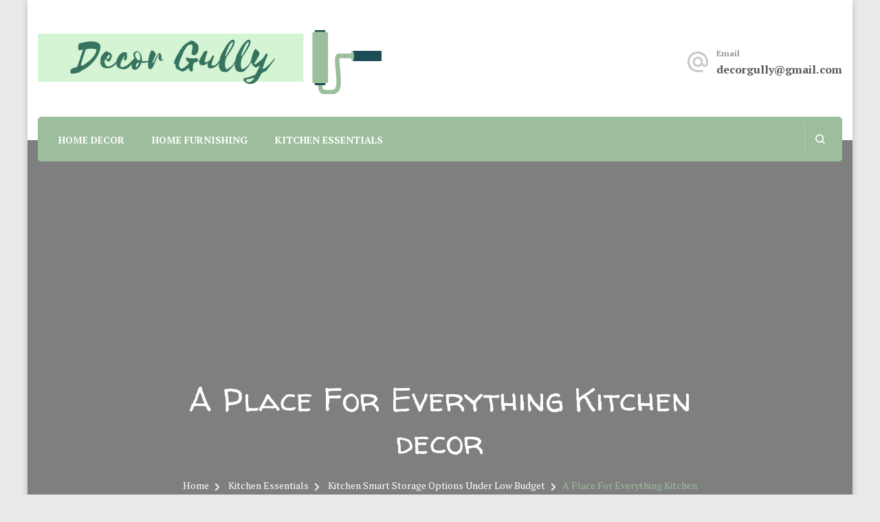

--- FILE ---
content_type: text/html; charset=UTF-8
request_url: https://decorgully.in/kitchen-essentials/kitchen-smart-storage-options-under-low-budget/attachment/a-place-for-everything-kitchen-decor/
body_size: 9388
content:
<!DOCTYPE html><html lang="en-US" prefix="og: https://ogp.me/ns#"><head itemscope itemtype="http://schema.org/WebSite"><meta charset="UTF-8"><meta name="viewport" content="width=device-width, initial-scale=1"><script data-cfasync="false" id="ao_optimized_gfonts_config">WebFontConfig={google:{families:["PT Serif:regular,italic,700,700italic","Walter Turncoat:regular","Permanent Marker:regular","PT Serif:regular,italic,700,700italic","Walter Turncoat:regular","Permanent Marker:regular"] },classes:false, events:false, timeout:1500};</script><link rel="profile" href="http://gmpg.org/xfn/11"> <style id="aoatfcss" media="all">.wp-block-media-text .wp-block-media-text__media{grid-area:media-text-media;margin:0}.wp-block-media-text .wp-block-media-text__content{word-break:break-word;grid-area:media-text-content;padding:0 8%}@charset "UTF-8";html{line-height:1.15;-webkit-text-size-adjust:100%}body{margin:0}h1{font-size:2em;margin:.67em 0}a{background-color:transparent}img{border-style:none}button,input{font-family:inherit;font-size:100%;line-height:1.15;margin:0}button,input{overflow:visible}button{text-transform:none}button,[type=submit]{-webkit-appearance:button}button::-moz-focus-inner,[type=submit]::-moz-focus-inner{border-style:none;padding:0}button:-moz-focusring,[type=submit]:-moz-focusring{outline:1px dotted ButtonText}[type=search]{-webkit-appearance:textfield;outline-offset:-2px}[type=search]::-webkit-search-decoration{-webkit-appearance:none}::-webkit-file-upload-button{-webkit-appearance:button;font:inherit}body,button,input{color:#585656;font-family:'Nunito Sans',sans-serif;font-size:18px;line-height:1.8;font-weight:400}h1{clear:both;font-weight:700;margin:1em 0 .6666em;line-height:1.3}h1{font-size:2.7223em}i{font-style:italic}html{box-sizing:border-box}*,*:before,*:after{box-sizing:inherit}body{background:#fff}ul{margin:0 0 1.5em 3em}ul{list-style:disc}img{height:auto;max-width:100%;vertical-align:top}button,input[type=submit]{display:inline-block;background:#9cbe9c;border:1px solid #9cbe9c;color:#fff;font-weight:700;font-size:.6666em;border-radius:40px;padding:12px 25px;text-transform:uppercase;letter-spacing:1px;box-shadow:0 0 10px rgba(0,0,0,.2);outline:none}input[type=search]{color:#000;border:1px solid #e6e6e6;border-radius:5px;padding:5px 15px;width:100%;height:45px;font-size:.888em;font-weight:400;outline:none}a{color:#9cbe9c;text-decoration:none}a:visited{color:inherit}.screen-reader-text{border:0;clip:rect(1px,1px,1px,1px);clip-path:inset(50%);height:1px;margin:-1px;overflow:hidden;padding:0;position:absolute!important;width:1px;word-wrap:normal!important}.container:before,.container:after{content:"";display:table;table-layout:fixed}.container:after{clear:both}.updated:not(.published){display:none}.custom-logo-link{display:inline-block}.skip-link,.skip-link:visited{position:absolute;top:-999px;left:20px;background:#f7f7f7;border:1px solid rgba(0,0,0,.1);font-size:.8888em;font-weight:600;padding:10px 20px;color:#000;text-decoration:none;border-radius:5px;box-shadow:0 2px 20px rgba(0,0,0,.1);z-index:999;text-decoration:none}body.custom-background #page{max-width:1300px;background:#fff;margin-left:auto;margin-right:auto;box-shadow:0 0 10px rgba(0,0,0,.2)}.container{max-width:1170px;margin:0 auto}.responsive-nav{display:none}.back-to-top{padding:0;font-size:1em;position:fixed;bottom:20px;right:0;width:50px;height:50px;line-height:44px;background:#fff;text-align:center;border-radius:100%;opacity:0;visibility:hidden;z-index:999;border:3px solid rgba(156,190,156,.5);box-shadow:0 2px 10px rgba(0,0,0,.1);color:#000}.header-main{display:flex;flex:1;flex-flow:row wrap;align-items:center;justify-content:flex-end;padding:33px 0}.header-main .site-branding{display:flex;flex:auto;flex-direction:column;align-items:flex-start}.site-header .site-branding.has-logo-text{display:flex;flex-flow:row wrap;align-items:center}.site-header .site-branding.has-logo-text .site-title-wrap{padding-left:15px}.site-branding .site-title{font-family:'Marcellus',sans-serif;font-weight:400;font-size:1.6667em;margin:0}.site-branding .site-title a{text-decoration:none}header.site-header>.container{position:relative;padding-bottom:34px}.nav-wrap{background:#9cbe9c;border-radius:5px;padding:10px;display:flex;flex:1;flex-flow:row wrap;justify-content:flex-end;position:absolute;top:calc(100% - 34px);left:0;right:0;z-index:999}.nav-wrap .main-navigation{display:flex;flex:auto;align-items:center}.main-navigation button.toggle-btn{display:none}.nav-wrap ul{margin:0;padding:0;list-style:none}.main-navigation ul li{display:inline-block;vertical-align:middle;font-size:.778em;text-transform:uppercase;font-weight:600;position:relative;margin-right:20px;margin-left:20px}.main-navigation ul li a{color:#fff;display:inline-block;border-bottom:3px solid transparent;text-decoration:none}.main-navigation ul li a:after{content:"";background:rgba(255,255,255,.5);width:0;height:3px;position:absolute;top:100%;left:0;opacity:0;visibility:hidden}.main-navigation ul li.current-menu-item>a:after{width:100%;opacity:1;filter:alpha(opacity=100);visibility:visible}.header-search{display:inline-block;vertical-align:middle;line-height:0;padding:0;box-shadow:none;border-radius:0;background:0 0;border:none}.nav-wrap .nav-right{display:flex;flex:1;white-space:nowrap;justify-content:flex-end;align-items:center}.header-search>svg{width:45px;height:45px;text-align:center;line-height:35px;border-left:1px solid rgba(255,255,255,.2);padding:0 15px}.search-form-wrap{background:#9cbe9c;padding:5px 0;display:none;position:fixed;top:0;left:0;right:0}.search-form-wrap .search-form-inner{max-width:1170px;margin-left:auto;margin-right:auto;position:relative;padding-right:40px}.search-form-wrap .search-form input[type=search]{background:0 0;border-radius:0;border:none;color:#fff;text-transform:uppercase;font-size:.778em;font-weight:700;letter-spacing:1px}.search-form-wrap .search-form input[type=search]::-webkit-input-placeholder{color:#fff}.search-form-wrap .search-form input[type=search]::-moz-placeholder{color:#fff}.search-form-wrap .search-form input[type=search]:-ms-input-placeholder{color:#fff}.search-form-wrap .search-form input[type=search]:-moz-placeholder{color:#fff}.search-form-wrap .search-form input[type=submit]{display:none}.search-form-wrap .close{position:absolute;top:15px;right:0}.close{display:inline-block;width:15px;height:15px;position:relative;background:0 0;border:none;border-radius:0;box-shadow:none;padding:0}.close:before,.close:after{content:"";background:#fff;width:100%;height:2px;position:absolute;top:0;right:0;bottom:0;left:0;margin:auto;-webkit-transform:rotate(45deg);-moz-transform:rotate(45deg);transform:rotate(45deg)}.close:after{-webkit-transform:rotate(-45deg);-moz-transform:rotate(-45deg);transform:rotate(-45deg)}.site-banner .item{position:relative}.custom-background .site-banner .item img{height:650px;object-fit:cover}@media screen and (max-width:1370px){.back-to-top{bottom:80px}body.custom-background #page{max-width:1200px}.site-banner .item img{height:550px;object-fit:cover;width:100%}}@media screen and (max-width:1199px){body.custom-background #page{max-width:95%}.container{max-width:1000px;padding-left:15px;padding-right:15px}.search-form-wrap .close{right:15px}.main-navigation ul li{margin-left:15px;margin-right:15px}.site-branding .site-title{font-size:1.2223em}}@media screen and (max-width:1024px){.container{max-width:768px}.custom-background .site-banner .item img{height:450px}.header-main .site-branding{justify-content:center;text-align:center}.site-branding .site-title{font-size:1.6667em}.site-header .nav-wrap ul{display:none}.nav-wrap{padding:5px 10px;left:15px;right:15px}.main-navigation button.toggle-btn{display:inline-block;vertical-align:middle;position:relative;padding:0 20px 0 50px;box-shadow:none;background:0 0;font-size:.7778em;height:45px;border-radius:0}.nav-wrap .main-navigation button.toggle-btn:after{content:"menu";text-transform:uppercase}.main-navigation button.toggle-btn .toggle-bar{background:#fff;width:20px;height:2px;position:absolute;top:0;left:20px;bottom:0;margin:auto}.nav-wrap .main-navigation button.toggle-btn .toggle-bar:first-child{top:-10px}.nav-wrap .main-navigation button.toggle-btn .toggle-bar:last-child{bottom:-10px}.header-search>svg{border-left:none}.responsive-nav{position:fixed;display:block;width:50%;height:100%;top:0;left:0;background:#9cbe9c;z-index:999999;overflow:auto;visibility:hidden;-webkit-transform:translateX(-100%);-moz-transform:translateX(-100%);transform:translateX(-100%)}.responsive-nav .main-navigation{text-align:right}.responsive-nav .main-navigation button.toggle-btn{padding:0;width:40px;height:40px;margin:10px 10px 30px 0}.responsive-nav .main-navigation button.toggle-btn .toggle-bar{right:0;left:0;width:15px;-webkit-transform:rotate(45deg);-moz-transform:rotate(45deg);transform:rotate(45deg)}.responsive-nav .main-navigation button.toggle-btn .toggle-bar:nth-child(2){display:none}.responsive-nav .main-navigation button.toggle-btn .toggle-bar:last-child{-webkit-transform:rotate(-45deg);-moz-transform:rotate(-45deg);transform:rotate(-45deg)}.responsive-nav .main-navigation ul{margin:0;padding:0;list-style:none;text-align:left}.responsive-nav .main-navigation ul li{display:block;margin:0;padding-right:0;font-weight:600;letter-spacing:1px}.responsive-nav .main-navigation ul li a{padding:15px 20px;border-bottom:1px solid rgba(255,255,255,.15);width:100%}.responsive-nav .main-navigation ul li.current-menu-item>a,.responsive-nav .main-navigation ul li.current_page_item>a{background:rgba(255,255,255,.1)}.responsive-nav .main-navigation ul li a:after{display:none}}@media screen and (max-width:767px){.container{max-width:420px}.site-banner .item img{height:auto}.custom-background .site-banner .item img{height:auto}}@media screen and (max-width:640px){.responsive-nav{width:80%}}body.custom-background{background-color:#eaeaea}body{font-family:Walter Turncoat}.site-branding .site-title{font-size:107px;font-family:Caveat Brush;font-weight:400;font-style:normal}button,input{font-family:Walter Turncoat}.sea{fill:#fff}</style><link rel="stylesheet" media="print" href="https://decorgully.in/wp-content/cache/autoptimize/css/autoptimize_1ac5776bd3e06ce1851c9ed0e9afd9bc.css" onload="this.onload=null;this.media='all';"><noscript id="aonoscrcss"><link media="all" href="https://decorgully.in/wp-content/cache/autoptimize/css/autoptimize_1ac5776bd3e06ce1851c9ed0e9afd9bc.css" rel="stylesheet"></noscript><title>A Place For Everything Kitchen decor | Decor Gully | Evergreen Interiors</title><meta name="robots" content="follow, index, max-snippet:-1, max-video-preview:-1, max-image-preview:large"/><link rel="canonical" href="https://decorgully.in/kitchen-essentials/kitchen-smart-storage-options-under-low-budget/attachment/a-place-for-everything-kitchen-decor/" /><meta property="og:locale" content="en_US" /><meta property="og:type" content="article" /><meta property="og:title" content="A Place For Everything Kitchen decor | Decor Gully | Evergreen Interiors" /><meta property="og:url" content="https://decorgully.in/kitchen-essentials/kitchen-smart-storage-options-under-low-budget/attachment/a-place-for-everything-kitchen-decor/" /><meta property="og:site_name" content="Decor Gully | Evergreen Interiors" /><meta property="article:publisher" content="https://www.facebook.com/decorgully" /><meta property="og:updated_time" content="2019-10-25T10:51:55+00:00" /><meta property="og:image" content="https://decorgully.in/wp-content/uploads/2019/10/A-Place-For-Everything-Kitchen-decor.jpg" /><meta property="og:image:secure_url" content="https://decorgully.in/wp-content/uploads/2019/10/A-Place-For-Everything-Kitchen-decor.jpg" /><meta property="og:image:width" content="300" /><meta property="og:image:height" content="235" /><meta property="og:image:alt" content="A-Place-For-Everything-Kitchen-decor" /><meta property="og:image:type" content="image/jpeg" /><meta name="twitter:card" content="summary_large_image" /><meta name="twitter:title" content="A Place For Everything Kitchen decor | Decor Gully | Evergreen Interiors" /><meta name="twitter:site" content="@DecorGully" /><meta name="twitter:creator" content="@DecorGully" /><meta name="twitter:image" content="https://decorgully.in/wp-content/uploads/2019/10/A-Place-For-Everything-Kitchen-decor.jpg" /><link href='https://fonts.gstatic.com' crossorigin='anonymous' rel='preconnect' /><link href='https://ajax.googleapis.com' rel='preconnect' /><link href='https://fonts.googleapis.com' rel='preconnect' /><link rel="alternate" type="application/rss+xml" title="Decor Gully | Evergreen Interiors &raquo; Feed" href="https://decorgully.in/feed/" /><link rel="alternate" type="application/rss+xml" title="Decor Gully | Evergreen Interiors &raquo; Comments Feed" href="https://decorgully.in/comments/feed/" /> <noscript></noscript><link rel="https://api.w.org/" href="https://decorgully.in/wp-json/" /><link rel="alternate" title="JSON" type="application/json" href="https://decorgully.in/wp-json/wp/v2/media/535" /><link rel="EditURI" type="application/rsd+xml" title="RSD" href="https://decorgully.in/xmlrpc.php?rsd" /><meta name="generator" content="WordPress 6.8.3" /><link rel='shortlink' href='https://decorgully.in/?p=535' /><link rel="alternate" title="oEmbed (JSON)" type="application/json+oembed" href="https://decorgully.in/wp-json/oembed/1.0/embed?url=https%3A%2F%2Fdecorgully.in%2Fkitchen-essentials%2Fkitchen-smart-storage-options-under-low-budget%2Fattachment%2Fa-place-for-everything-kitchen-decor%2F" /><link rel="alternate" title="oEmbed (XML)" type="text/xml+oembed" href="https://decorgully.in/wp-json/oembed/1.0/embed?url=https%3A%2F%2Fdecorgully.in%2Fkitchen-essentials%2Fkitchen-smart-storage-options-under-low-budget%2Fattachment%2Fa-place-for-everything-kitchen-decor%2F&#038;format=xml" /><link rel="icon" href="https://decorgully.in/wp-content/uploads/2019/12/cropped-Untitled-design-1-32x32.png" sizes="32x32" /><link rel="icon" href="https://decorgully.in/wp-content/uploads/2019/12/cropped-Untitled-design-1-192x192.png" sizes="192x192" /><link rel="apple-touch-icon" href="https://decorgully.in/wp-content/uploads/2019/12/cropped-Untitled-design-1-180x180.png" /><meta name="msapplication-TileImage" content="https://decorgully.in/wp-content/uploads/2019/12/cropped-Untitled-design-1-270x270.png" /><script data-cfasync="false" id="ao_optimized_gfonts_webfontloader">(function() {var wf = document.createElement('script');wf.src='https://ajax.googleapis.com/ajax/libs/webfont/1/webfont.js';wf.type='text/javascript';wf.async='true';var s=document.getElementsByTagName('script')[0];s.parentNode.insertBefore(wf, s);})();</script></head><body class="attachment wp-singular attachment-template-default single single-attachment postid-535 attachmentid-535 attachment-jpeg custom-background wp-custom-logo wp-theme-blossom-spa custom-background-color underline rightsidebar" itemscope itemtype="http://schema.org/WebPage"><div id="page" class="site"><a aria-label="skip to content" class="skip-link" href="#content">Skip to Content</a><div class="responsive-nav"><nav id="res-navigation" class="main-navigation" role="navigation"><div class="primary-menu-list main-menu-modal cover-modal" data-modal-target-string=".main-menu-modal"> <button class="close close-main-nav-toggle" data-toggle-target=".main-menu-modal" data-toggle-body-class="showing-main-menu-modal" aria-expanded="false" data-set-focus=".main-menu-modal"></button><div class="mobile-menu" aria-label="Mobile"><div class="menu-primary-container"><ul id="primary-menu" class="nav-menu main-menu-modal"><li id="menu-item-609" class="menu-item menu-item-type-taxonomy menu-item-object-category menu-item-609"><a href="https://decorgully.in/category/home-decor/">Home Decor</a></li><li id="menu-item-610" class="menu-item menu-item-type-taxonomy menu-item-object-category menu-item-610"><a href="https://decorgully.in/category/home-furnishing/">Home Furnishing</a></li><li id="menu-item-611" class="menu-item menu-item-type-taxonomy menu-item-object-category menu-item-611"><a href="https://decorgully.in/category/kitchen-essentials/">Kitchen Essentials</a></li></ul></div></div></div></nav><div class="header-contact"><div class="contact-block"> <svg xmlns="http://www.w3.org/2000/svg" viewBox="0 0 36 36"><defs></defs><path class="ema" d="M0,0H36V36H0Z"/><g transform="translate(3 2.925)"><path class="emb" d="M17,1.95a15,15,0,0,0,0,30h7.5v-3H17a12.154,12.154,0,0,1-12-12,12.154,12.154,0,0,1,12-12,12.154,12.154,0,0,1,12,12V19.1a2.425,2.425,0,0,1-2.25,2.355,2.425,2.425,0,0,1-2.25-2.355V16.95a7.5,7.5,0,1,0-2.19,5.3,5.555,5.555,0,0,0,4.44,2.2A5.269,5.269,0,0,0,32,19.1V16.95A15.005,15.005,0,0,0,17,1.95Zm0,19.5a4.5,4.5,0,1,1,4.5-4.5A4.494,4.494,0,0,1,17,21.45Z" transform="translate(-2 -1.95)"/></g></svg> <span class="title hemail-label">Email</span><p class="content hemail"><a href="mailto:decorgully@gmail.com">decorgully@gmail.com</a></p></div></div></div><header id="masthead" class="site-header" itemscope itemtype="http://schema.org/WPHeader"><div class="container"><div class="header-main"><div class="site-branding" itemscope itemtype="http://schema.org/Organization"> <a href="https://decorgully.in/" class="custom-logo-link" rel="home"><img width="500" height="104" src="https://decorgully.in/wp-content/uploads/2019/12/cropped-DECOR-GULLY-logo-1.png" class="custom-logo" alt="Decor Gully | Evergreen Interiors" decoding="async" fetchpriority="high" srcset="https://decorgully.in/wp-content/uploads/2019/12/cropped-DECOR-GULLY-logo-1.png 500w, https://decorgully.in/wp-content/uploads/2019/12/cropped-DECOR-GULLY-logo-1-300x62.png 300w, https://decorgully.in/wp-content/uploads/2019/12/cropped-DECOR-GULLY-logo-1-288x60.png 288w" sizes="(max-width: 500px) 100vw, 500px" /></a><p class="site-title" itemprop="name"><a href="https://decorgully.in/" rel="home" itemprop="url">Decor Gully | Evergreen Interiors</a></p><p class="site-description" itemprop="description">Home decor tips and material suggestion. Whether you are a student or a professional looking for home decor makeover or renovation, this sit is for you.</p></div><div class="header-contact"><div class="contact-block"> <svg xmlns="http://www.w3.org/2000/svg" viewBox="0 0 36 36"><defs></defs><path class="ema" d="M0,0H36V36H0Z"/><g transform="translate(3 2.925)"><path class="emb" d="M17,1.95a15,15,0,0,0,0,30h7.5v-3H17a12.154,12.154,0,0,1-12-12,12.154,12.154,0,0,1,12-12,12.154,12.154,0,0,1,12,12V19.1a2.425,2.425,0,0,1-2.25,2.355,2.425,2.425,0,0,1-2.25-2.355V16.95a7.5,7.5,0,1,0-2.19,5.3,5.555,5.555,0,0,0,4.44,2.2A5.269,5.269,0,0,0,32,19.1V16.95A15.005,15.005,0,0,0,17,1.95Zm0,19.5a4.5,4.5,0,1,1,4.5-4.5A4.494,4.494,0,0,1,17,21.45Z" transform="translate(-2 -1.95)"/></g></svg> <span class="title hemail-label">Email</span><p class="content hemail"><a href="mailto:decorgully@gmail.com">decorgully@gmail.com</a></p></div></div></div><div class="nav-wrap"><nav id="site-navigation" class="main-navigation" role="navigation" itemscope itemtype="http://schema.org/SiteNavigationElement"> <button class="toggle-btn" data-toggle-target=".main-menu-modal" data-toggle-body-class="showing-main-menu-modal" aria-expanded="false" data-set-focus=".close-main-nav-toggle"> <span class="toggle-bar"></span> <span class="toggle-bar"></span> <span class="toggle-bar"></span> </button><div class="menu-primary-container"><ul id="primary-menu" class="nav-menu"><li class="menu-item menu-item-type-taxonomy menu-item-object-category menu-item-609"><a href="https://decorgully.in/category/home-decor/">Home Decor</a></li><li class="menu-item menu-item-type-taxonomy menu-item-object-category menu-item-610"><a href="https://decorgully.in/category/home-furnishing/">Home Furnishing</a></li><li class="menu-item menu-item-type-taxonomy menu-item-object-category menu-item-611"><a href="https://decorgully.in/category/kitchen-essentials/">Kitchen Essentials</a></li></ul></div></nav><div class="nav-right"><div class="header-search-wrap"> <button aria-label="search form open" class="header-search" data-toggle-target=".search-modal" data-toggle-body-class="showing-search-modal" data-set-focus=".search-modal .search-field" aria-expanded="false"> <svg xmlns="http://www.w3.org/2000/svg" viewBox="0 0 16 16"><defs></defs><path class="sea" d="M16,14.591,12.679,11.27a6.89,6.89,0,0,0,1.409-4.226A7,7,0,0,0,7.044,0,7,7,0,0,0,0,7.044a7,7,0,0,0,7.044,7.044,6.89,6.89,0,0,0,4.226-1.409L14.591,16ZM2.013,7.044A4.983,4.983,0,0,1,7.044,2.013a4.983,4.983,0,0,1,5.031,5.031,4.983,4.983,0,0,1-5.031,5.031A4.983,4.983,0,0,1,2.013,7.044Z"/></svg> </button><div class="search-form-wrap search-modal cover-modal" data-modal-target-string=".search-modal"><div class="search-form-inner"><form role="search" method="get" class="search-form" action="https://decorgully.in/"><label><span class="screen-reader-text">Search for:</span><input type="search" class="search-field" placeholder="Search..." value="" name="s" /></label><input type="submit" id="submit-field" class="search-submit" value="Search" /></form> <button aria-label="search form close" class="close" data-toggle-target=".search-modal" data-toggle-body-class="showing-search-modal" data-set-focus=".search-modal .search-field" aria-expanded="false"></button></div></div></div></div></div></div></header><div id="content" class="site-content"><header class="page-header" style="background-image: url( '' );"><div class="container"><h1 class="page-title">A Place For Everything Kitchen decor</h1><div class="breadcrumb-wrapper"><div class="container" ><div id="crumbs" itemscope itemtype="http://schema.org/BreadcrumbList"> <span itemprop="itemListElement" itemscope itemtype="http://schema.org/ListItem"> <a itemprop="item" href="https://decorgully.in"><span itemprop="name">Home</span></a><meta itemprop="position" content="1" /> <span class="separator"><span class="separator"><i class="fa fa-angle-right"></i></span></span> </span><a href="https://decorgully.in/category/kitchen-essentials/">Kitchen Essentials</a> <span class="separator"><span class="separator"><i class="fa fa-angle-right"></i></span></span> <span itemprop="itemListElement" itemscope itemtype="http://schema.org/ListItem"><a href="https://decorgully.in/kitchen-essentials/kitchen-smart-storage-options-under-low-budget/" itemprop="item"><span itemprop="name">Kitchen Smart Storage Options Under Low Budget<span></a><meta itemprop="position" content="2" /> <span class="separator"><span class="separator"><i class="fa fa-angle-right"></i></span></span></span><span class="current" itemprop="itemListElement" itemscope itemtype="http://schema.org/ListItem"><a itemprop="item" href="https://decorgully.in/kitchen-essentials/kitchen-smart-storage-options-under-low-budget/attachment/a-place-for-everything-kitchen-decor/"><span itemprop="name">A Place For Everything Kitchen decor</span></a><meta itemprop="position" content="2" /></span></div></div></div></div></header><div class="container"><div id="primary" class="content-area"><main id="main" class="site-main"><article id="post-535" class="post-535 attachment type-attachment status-inherit hentry"><div class="entry-content" itemprop="text"><p class="attachment"><a href='https://decorgully.in/wp-content/uploads/2019/10/A-Place-For-Everything-Kitchen-decor.jpg'><img decoding="async" width="300" height="235" src="https://decorgully.in/wp-content/uploads/2019/10/A-Place-For-Everything-Kitchen-decor-300x235.jpg" class="attachment-medium size-medium" alt="A-Place-For-Everything-Kitchen-decor" srcset="https://decorgully.in/wp-content/uploads/2019/10/A-Place-For-Everything-Kitchen-decor.jpg 300w, https://decorgully.in/wp-content/uploads/2019/10/A-Place-For-Everything-Kitchen-decor-77x60.jpg 77w" sizes="(max-width: 300px) 100vw, 300px" title="A Place For Everything Kitchen decor"></a></p></div><footer class="entry-footer"></footer></article></main><div class="author-section"><figure class="author-img"><img alt='' src='https://decorgully.in/wp-content/uploads/2019/10/author-photo-133x150.jpg' srcset='https://decorgully.in/wp-content/uploads/2019/10/author-photo.jpg 2x' class='avatar avatar-120 photo' height='120' width='120' loading='lazy' decoding='async'/></figure><div class="author-content-wrap"><h3 class="author-name"><span>Khyati</span></h3><div class="author-content"><p>I am Khyati, a home decor enthusiast and a graphic designer. Being in the home decor industry for 3 years, I have helped people with their home renovations and interior optimization. I share affordable home makeover ideas weekly through this blog to reach out and help people beyond my physical presence.</p></div></div></div><div class="additional-post related-posts"><h3 class="post-title"><span>Recommended Articles</span></h3><div class="article-wrap"><article class="post"><figure class="post-thumbnail"> <a href="https://decorgully.in/home-decor/top-4-traditional-living-room-decor-ideas/"> <img width="110" height="83" src="https://decorgully.in/wp-content/uploads/2020/03/Top-4-Traditional-Living-Room-Decor-Ideas-110x83.jpg" class="attachment-blossom-spa-related size-blossom-spa-related wp-post-image" alt="Top 4 Traditional Living Room Decor Ideas" itemprop="image" decoding="async" loading="lazy" srcset="https://decorgully.in/wp-content/uploads/2020/03/Top-4-Traditional-Living-Room-Decor-Ideas-110x83.jpg 110w, https://decorgully.in/wp-content/uploads/2020/03/Top-4-Traditional-Living-Room-Decor-Ideas-80x60.jpg 80w, https://decorgully.in/wp-content/uploads/2020/03/Top-4-Traditional-Living-Room-Decor-Ideas.jpg 300w" sizes="auto, (max-width: 110px) 100vw, 110px" title="Top 4 Traditional Living Room Decor Ideas"> </a></figure><header class="entry-header"><div class="entry-meta"></div><h3 class="entry-title"><a href="https://decorgully.in/home-decor/top-4-traditional-living-room-decor-ideas/" rel="bookmark">Top 4 Traditional Living Room Decor Ideas</a></h3></header></article><article class="post"><figure class="post-thumbnail"> <a href="https://decorgully.in/kitchen-essentials/ideas-for-small-kitchen-makeover/"> <img width="110" height="83" src="https://decorgully.in/wp-content/uploads/2020/02/Ideas-for-Small-Kitchen-Makeover-110x83.png" class="attachment-blossom-spa-related size-blossom-spa-related wp-post-image" alt="Ideas for Small Kitchen Makeover" itemprop="image" decoding="async" loading="lazy" srcset="https://decorgully.in/wp-content/uploads/2020/02/Ideas-for-Small-Kitchen-Makeover-110x83.png 110w, https://decorgully.in/wp-content/uploads/2020/02/Ideas-for-Small-Kitchen-Makeover-80x60.png 80w, https://decorgully.in/wp-content/uploads/2020/02/Ideas-for-Small-Kitchen-Makeover.png 300w" sizes="auto, (max-width: 110px) 100vw, 110px" title="Ideas for Small Kitchen Makeover"> </a></figure><header class="entry-header"><div class="entry-meta"></div><h3 class="entry-title"><a href="https://decorgully.in/kitchen-essentials/ideas-for-small-kitchen-makeover/" rel="bookmark">Ideas for Small Kitchen Makeover | Indian Kitchen Interior Ideas</a></h3></header></article><article class="post"><figure class="post-thumbnail"> <a href="https://decorgully.in/home-decor/space-saving-furniture-for-every-room/"> <img width="110" height="83" src="https://decorgully.in/wp-content/uploads/2020/01/spacesaving-furniture-for-every-room-110x83.jpg" class="attachment-blossom-spa-related size-blossom-spa-related wp-post-image" alt="spacesaving-furniture-for-every-room" itemprop="image" decoding="async" loading="lazy" title="spacesaving furniture for every room"> </a></figure><header class="entry-header"><div class="entry-meta"></div><h3 class="entry-title"><a href="https://decorgully.in/home-decor/space-saving-furniture-for-every-room/" rel="bookmark">Space-saving furniture for every room</a></h3></header></article></div></div></div><aside id="secondary" class="widget-area" role="complementary" itemscope itemtype="http://schema.org/WPSideBar"><section id="search-4" class="widget widget_search"><form role="search" method="get" class="search-form" action="https://decorgully.in/"><label><span class="screen-reader-text">Search for:</span><input type="search" class="search-field" placeholder="Search..." value="" name="s" /></label><input type="submit" id="submit-field" class="search-submit" value="Search" /></form></section></aside></div></div><footer id="colophon" class="site-footer" itemscope itemtype="http://schema.org/WPFooter"><div class="footer-t"><div class="container"><div class="grid column-2"><div class="col"><section id="text-11" class="widget widget_text"><div class="textwidget"><p>Decor Gully is an initiative to provide the Indian audiences with ideas for their home decor, home improvement, smart home, restaurant, and more.</p><p>It keeps its audience updated with the latest trends in the design industry of India as well as western decor.</p></div></section></div><div class="col"><section id="pages-6" class="widget widget_pages"><h2 class="widget-title" itemprop="name">Important Links</h2><ul><li class="page_item page-item-843"><a href="https://decorgully.in/about-us/">About Us</a></li><li class="page_item page-item-3"><a href="https://decorgully.in/privacy-policy/">Privacy Policy</a></li><li class="page_item page-item-900"><a href="https://decorgully.in/terms-and-conditions/">Terms And Conditions</a></li></ul></section></div></div></div></div><div class="footer-b"><div class="container"><div class="copyright"><div class="copyright-wrap">Copyright 2025 DECOR GULLY. All rights reserved.</div> <a class="privacy-policy-link" href="https://decorgully.in/privacy-policy/" rel="privacy-policy">Privacy Policy</a></div> <button aria-label="go to top" class="back-to-top"> <i class="fas fa-chevron-up"></i> </button></div></div></footer></div> <script type="speculationrules">{"prefetch":[{"source":"document","where":{"and":[{"href_matches":"\/*"},{"not":{"href_matches":["\/wp-*.php","\/wp-admin\/*","\/wp-content\/uploads\/*","\/wp-content\/*","\/wp-content\/plugins\/*","\/wp-content\/themes\/blossom-spa\/*","\/*\\?(.+)"]}},{"not":{"selector_matches":"a[rel~=\"nofollow\"]"}},{"not":{"selector_matches":".no-prefetch, .no-prefetch a"}}]},"eagerness":"conservative"}]}</script> <script type="text/javascript" id="ppress-frontend-script-js-extra">var pp_ajax_form = {"ajaxurl":"https:\/\/decorgully.in\/wp-admin\/admin-ajax.php","confirm_delete":"Are you sure?","deleting_text":"Deleting...","deleting_error":"An error occurred. Please try again.","nonce":"8f7f8d554b","disable_ajax_form":"false","is_checkout":"0","is_checkout_tax_enabled":"0","is_checkout_autoscroll_enabled":"true"};</script> <script defer src="https://decorgully.in/wp-content/cache/autoptimize/js/autoptimize_c9bf0aa5520136ad03013604fd9d6ffe.js"></script></body></html>